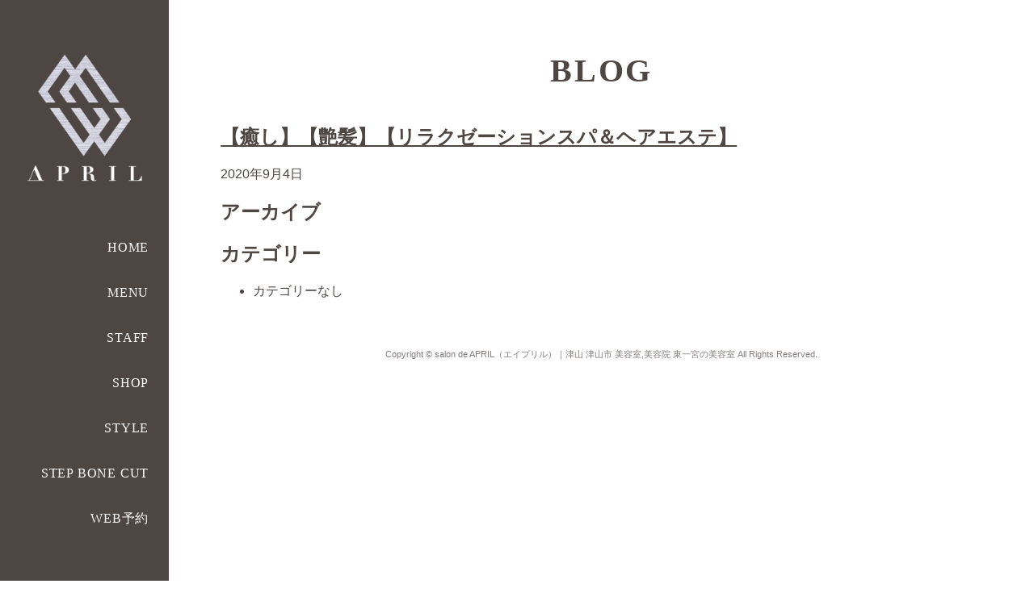

--- FILE ---
content_type: text/html; charset=UTF-8
request_url: http://salon-de-april.com/archives/menu_list/%E3%83%AA%E3%83%B3%E3%82%B4%E5%B9%B9%E7%B4%B0%E8%83%9E%E3%83%98%E3%83%83%E3%83%89%E3%82%B9%E3%83%91
body_size: 5804
content:
<!DOCTYPE html>
<html lang="ja"
	itemscope 
	itemtype="http://schema.org/Article" 
	prefix="og: http://ogp.me/ns#"  class="no-js">
<head>
	<meta charset="UTF-8">
	<meta name="viewport" content="width=device-width, initial-scale=1">
	<title>【癒し】【艶髪】【リラクゼーションスパ＆ヘアエステ】 | salon de APRIL（エイプリル）｜津山 津山市 美容室,美容院 東一宮の美容室</title>
	
	<link rel="stylesheet" href="http://salon-de-april.com/wp-content/themes/allinone_c/style.css">
	
		
<script src="//ajax.googleapis.com/ajax/libs/jquery/1.11.1/jquery.min.js"></script>
<script src="https://maps.googleapis.com/maps/api/js?key=AIzaSyBwOitZlCZcVEj1UeWLSFJwJ2Golc3K5jE"></script>
<script type="text/javascript" src="http://salon-de-april.com/wp-content/themes/js/gmap.js"></script>
<script type="text/javascript" src="http://salon-de-april.com/wp-content/themes/js/jquery.colorbox.js"></script>
<script>
	$(document).ready(function(){
		$(".group").colorbox({rel:'group',maxWidth:'96%',maxHeight:'96%'});
	});
</script>

<script>
//スマホメニューナビ
$(document).ready(function() {
	$('.menu-toggle').click(function () {
		$('.main-navigation').slideToggle();
		return false;
	});
});
</script>
<script type="text/javascript" src="http://salon-de-april.com/wp-content/themes/js/jquery.flexslider-min.js"></script>
<script>
	$(function() {
		$('.flexslider').flexslider({
			animation: 'fade',
			controlNav: false,
			prevText:'<i class="ico icon-left-open-big"></i>',
			nextText:'<i class="ico icon-right-open-big"></i>',
			slideshowSpeed: 5000

		});
	});
</script>	
		
	
<!-- All in One SEO Pack 2.3.11.4 by Michael Torbert of Semper Fi Web Design[233,313] -->
<meta name="robots" content="noindex,nofollow,noodp,noydir" />

<link rel="canonical" href="http://salon-de-april.com/archives/menu_list/%e3%83%aa%e3%83%b3%e3%82%b4%e5%b9%b9%e7%b4%b0%e8%83%9e%e3%83%98%e3%83%83%e3%83%89%e3%82%b9%e3%83%91" />
<!-- /all in one seo pack -->
<link rel='dns-prefetch' href='//s0.wp.com' />
<link rel='dns-prefetch' href='//s.w.org' />
		<script type="text/javascript">
			window._wpemojiSettings = {"baseUrl":"https:\/\/s.w.org\/images\/core\/emoji\/12.0.0-1\/72x72\/","ext":".png","svgUrl":"https:\/\/s.w.org\/images\/core\/emoji\/12.0.0-1\/svg\/","svgExt":".svg","source":{"concatemoji":"http:\/\/salon-de-april.com\/wp-includes\/js\/wp-emoji-release.min.js?ver=5.3.20"}};
			!function(e,a,t){var n,r,o,i=a.createElement("canvas"),p=i.getContext&&i.getContext("2d");function s(e,t){var a=String.fromCharCode;p.clearRect(0,0,i.width,i.height),p.fillText(a.apply(this,e),0,0);e=i.toDataURL();return p.clearRect(0,0,i.width,i.height),p.fillText(a.apply(this,t),0,0),e===i.toDataURL()}function c(e){var t=a.createElement("script");t.src=e,t.defer=t.type="text/javascript",a.getElementsByTagName("head")[0].appendChild(t)}for(o=Array("flag","emoji"),t.supports={everything:!0,everythingExceptFlag:!0},r=0;r<o.length;r++)t.supports[o[r]]=function(e){if(!p||!p.fillText)return!1;switch(p.textBaseline="top",p.font="600 32px Arial",e){case"flag":return s([127987,65039,8205,9895,65039],[127987,65039,8203,9895,65039])?!1:!s([55356,56826,55356,56819],[55356,56826,8203,55356,56819])&&!s([55356,57332,56128,56423,56128,56418,56128,56421,56128,56430,56128,56423,56128,56447],[55356,57332,8203,56128,56423,8203,56128,56418,8203,56128,56421,8203,56128,56430,8203,56128,56423,8203,56128,56447]);case"emoji":return!s([55357,56424,55356,57342,8205,55358,56605,8205,55357,56424,55356,57340],[55357,56424,55356,57342,8203,55358,56605,8203,55357,56424,55356,57340])}return!1}(o[r]),t.supports.everything=t.supports.everything&&t.supports[o[r]],"flag"!==o[r]&&(t.supports.everythingExceptFlag=t.supports.everythingExceptFlag&&t.supports[o[r]]);t.supports.everythingExceptFlag=t.supports.everythingExceptFlag&&!t.supports.flag,t.DOMReady=!1,t.readyCallback=function(){t.DOMReady=!0},t.supports.everything||(n=function(){t.readyCallback()},a.addEventListener?(a.addEventListener("DOMContentLoaded",n,!1),e.addEventListener("load",n,!1)):(e.attachEvent("onload",n),a.attachEvent("onreadystatechange",function(){"complete"===a.readyState&&t.readyCallback()})),(n=t.source||{}).concatemoji?c(n.concatemoji):n.wpemoji&&n.twemoji&&(c(n.twemoji),c(n.wpemoji)))}(window,document,window._wpemojiSettings);
		</script>
		<style type="text/css">
img.wp-smiley,
img.emoji {
	display: inline !important;
	border: none !important;
	box-shadow: none !important;
	height: 1em !important;
	width: 1em !important;
	margin: 0 .07em !important;
	vertical-align: -0.1em !important;
	background: none !important;
	padding: 0 !important;
}
</style>
	<link rel='stylesheet' id='hugeit-lightbox-css-css'  href='http://salon-de-april.com/wp-content/plugins/lightbox/css/frontend/lightbox.css?ver=5.3.20' type='text/css' media='all' />
<link rel='stylesheet' id='sbi_styles-css'  href='http://salon-de-april.com/wp-content/plugins/instagram-feed/css/sbi-styles.min.css?ver=6.2.1' type='text/css' media='all' />
<link rel='stylesheet' id='wp-block-library-css'  href='http://salon-de-april.com/wp-includes/css/dist/block-library/style.min.css?ver=5.3.20' type='text/css' media='all' />
<link rel='stylesheet' id='jetpack_css-css'  href='http://salon-de-april.com/wp-content/plugins/jetpack/css/jetpack.css?ver=5.4.4' type='text/css' media='all' />
<script type='text/javascript' src='http://salon-de-april.com/wp-includes/js/jquery/jquery.js?ver=1.12.4-wp'></script>
<script type='text/javascript' src='http://salon-de-april.com/wp-includes/js/jquery/jquery-migrate.min.js?ver=1.4.1'></script>
<script type='text/javascript' src='http://salon-de-april.com/wp-content/plugins/lightbox/js/frontend/froogaloop2.min.js?ver=5.3.20'></script>
<link rel='https://api.w.org/' href='http://salon-de-april.com/wp-json/' />
<link rel="EditURI" type="application/rsd+xml" title="RSD" href="http://salon-de-april.com/xmlrpc.php?rsd" />
<link rel="wlwmanifest" type="application/wlwmanifest+xml" href="http://salon-de-april.com/wp-includes/wlwmanifest.xml" /> 
<link rel='prev' title='【リラクゼーションスパ】贅沢なリラクゼーションタイムを。' href='http://salon-de-april.com/archives/menu_list/%e3%80%90owner%e9%99%90%e5%ae%9a%e3%80%91angeliic-care%ef%bc%88%e3%82%a8%e3%83%b3%e3%82%b8%e3%82%a7%e3%83%aa%e3%83%83%e3%82%af%e3%82%b1%e3%82%a2%ef%bc%89' />
<link rel='next' title='3ステップ修復トリートメント' href='http://salon-de-april.com/archives/menu_list/%e3%83%aa%e3%83%b3%e3%82%b4%e5%b9%b9%e7%b4%b0%e8%83%9e%e4%bf%ae%e5%be%a9x%e3%83%88%e3%83%aa%e3%83%bc%e3%83%88%e3%83%a1%e3%83%b3%e3%83%88' />
<meta name="generator" content="WordPress 5.3.20" />
<link rel="alternate" type="application/json+oembed" href="http://salon-de-april.com/wp-json/oembed/1.0/embed?url=http%3A%2F%2Fsalon-de-april.com%2Farchives%2Fmenu_list%2F%25e3%2583%25aa%25e3%2583%25b3%25e3%2582%25b4%25e5%25b9%25b9%25e7%25b4%25b0%25e8%2583%259e%25e3%2583%2598%25e3%2583%2583%25e3%2583%2589%25e3%2582%25b9%25e3%2583%2591" />
<link rel="alternate" type="text/xml+oembed" href="http://salon-de-april.com/wp-json/oembed/1.0/embed?url=http%3A%2F%2Fsalon-de-april.com%2Farchives%2Fmenu_list%2F%25e3%2583%25aa%25e3%2583%25b3%25e3%2582%25b4%25e5%25b9%25b9%25e7%25b4%25b0%25e8%2583%259e%25e3%2583%2598%25e3%2583%2583%25e3%2583%2589%25e3%2582%25b9%25e3%2583%2591&#038;format=xml" />

		<script async src="https://www.googletagmanager.com/gtag/js?id=UA-116566061-1"></script>
		<script>
			window.dataLayer = window.dataLayer || [];
			function gtag(){dataLayer.push(arguments)};
			gtag('js', new Date());
			gtag('config', 'UA-116566061-1');
			
		</script>

	
<link rel='dns-prefetch' href='//v0.wordpress.com'/>
<style type='text/css'>img#wpstats{display:none}</style><link rel="icon" href="http://salon-de-april.com/wp-content/uploads/2020/03/cropped-favicon-32x32.jpg" sizes="32x32" />
<link rel="icon" href="http://salon-de-april.com/wp-content/uploads/2020/03/cropped-favicon-192x192.jpg" sizes="192x192" />
<link rel="apple-touch-icon-precomposed" href="http://salon-de-april.com/wp-content/uploads/2020/03/cropped-favicon-180x180.jpg" />
<meta name="msapplication-TileImage" content="http://salon-de-april.com/wp-content/uploads/2020/03/cropped-favicon-270x270.jpg" />
	
</head>

<body class="menu_list-template-default single single-menu_list postid-798 drawer drawer--left page-%e3%83%aa%e3%83%b3%e3%82%b4%e5%b9%b9%e7%b4%b0%e8%83%9e%e3%83%98%e3%83%83%e3%83%89%e3%82%b9%e3%83%91">
<div id="page" class="site clearfix">

		<header id="masthead" class="site-header" role="banner">
			<div class="site-header-main">
				<!-- ロゴ・店舗名-->
				<div class="site-branding">
					<div class="header_logo">	
			<a href="http://salon-de-april.com/"><img src="http://salon-de-april.com/wp-content/uploads/2016/12/logo-4.png" /></a>
	</div>					
					<!-- ナビゲーション -->
					<div id="site-header-menu" class="site-header-menu">
	<nav id="site-navigation" class="main-navigation" role="navigation">
		<div class="menu-menu-container">
						<ul id="menu-menu" class="primary-menu"><li id="menu-item-14" class="menu-item menu-item-type-post_type menu-item-object-page menu-item-home menu-item-14"><a href="http://salon-de-april.com/">HOME</a></li>
<li id="menu-item-474" class="menu-item menu-item-type-post_type menu-item-object-page menu-item-474"><a href="http://salon-de-april.com/menu">MENU</a></li>
<li id="menu-item-27" class="menu-item menu-item-type-post_type menu-item-object-page menu-item-27"><a href="http://salon-de-april.com/staff">STAFF</a></li>
<li id="menu-item-11" class="menu-item menu-item-type-post_type menu-item-object-page menu-item-11"><a href="http://salon-de-april.com/shop">SHOP</a></li>
<li id="menu-item-26" class="menu-item menu-item-type-post_type menu-item-object-page menu-item-26"><a href="http://salon-de-april.com/style">STYLE</a></li>
<li id="menu-item-467" class="menu-item menu-item-type-custom menu-item-object-custom menu-item-467"><a target="_blank" rel="noopener noreferrer" href="http://salon-de-april.com/archives/campaigns/step-bone-cut">STEP BONE CUT</a></li>
<li id="menu-item-608" class="menu-item menu-item-type-custom menu-item-object-custom menu-item-608"><a target="_blank" rel="noopener noreferrer" href="https://goyoyakumagic.com/april/">WEB予約</a></li>
</ul> 
		</div>
	</nav><!-- .main-navigation -->
</div>					
				</div><!-- .site-header-main -->
			</div>	
		</header><!-- .site-header -->
		
		
		<div class="d_sp">
			<!-- ロゴ・店舗名-->
			<div class="header_logo">	
			<a href="http://salon-de-april.com/"><img src="http://salon-de-april.com/wp-content/uploads/2016/12/logo-4.png" /></a>
	</div>			
			<div class="sp_btn">
				<button id="menu-toggle" class="menu-toggle">MENU</button>
			</div>

			<!-- ナビゲーション -->
			<div id="site-header-menu" class="site-header-menu">
	<nav id="site-navigation" class="main-navigation" role="navigation">
		<div class="menu-menu-container">
						<ul id="menu-menu" class="primary-menu"><li class="menu-item menu-item-type-post_type menu-item-object-page menu-item-home menu-item-14"><a href="http://salon-de-april.com/">HOME</a></li>
<li class="menu-item menu-item-type-post_type menu-item-object-page menu-item-474"><a href="http://salon-de-april.com/menu">MENU</a></li>
<li class="menu-item menu-item-type-post_type menu-item-object-page menu-item-27"><a href="http://salon-de-april.com/staff">STAFF</a></li>
<li class="menu-item menu-item-type-post_type menu-item-object-page menu-item-11"><a href="http://salon-de-april.com/shop">SHOP</a></li>
<li class="menu-item menu-item-type-post_type menu-item-object-page menu-item-26"><a href="http://salon-de-april.com/style">STYLE</a></li>
<li class="menu-item menu-item-type-custom menu-item-object-custom menu-item-467"><a target="_blank" rel="noopener noreferrer" href="http://salon-de-april.com/archives/campaigns/step-bone-cut">STEP BONE CUT</a></li>
<li class="menu-item menu-item-type-custom menu-item-object-custom menu-item-608"><a target="_blank" rel="noopener noreferrer" href="https://goyoyakumagic.com/april/">WEB予約</a></li>
</ul> 
		</div>
	</nav><!-- .main-navigation -->
</div>					
		</div>
		
		<div id="content" class="site-content clearfix">

<h2 class="entry-title">BLOG</h2>
<div id="primary" class="content-area">
	<main id="main" class="site-main" role="main">
							<div id="post-798" class="post-798 menu_list type-menu_list status-publish hentry menu_category-set-menu">

						<h2><a href="http://salon-de-april.com/archives/menu_list/%e3%83%aa%e3%83%b3%e3%82%b4%e5%b9%b9%e7%b4%b0%e8%83%9e%e3%83%98%e3%83%83%e3%83%89%e3%82%b9%e3%83%91">【癒し】【艶髪】【リラクゼーションスパ＆ヘアエステ】</a></h2>
						<p class="post-meta">
							<span class="post-date">2020年9月4日</span>
							<span class="category"></span>
							<span class="blog_auther">
																							</span>
						</p>

						
						
					</div>


				
	</main><!-- .site-main -->

</div><!-- .content-area -->


	<aside id="secondary" class="sidebar widget-area" role="complementary">
		<div id="archives-2" class="widget widget_archive"><h2 class="widgettitle">アーカイブ</h2>
		<ul>
					</ul>
			</div><div id="categories-2" class="widget widget_categories"><h2 class="widgettitle">カテゴリー</h2>
		<ul>
			<li class="cat-item-none">カテゴリーなし</li>		</ul>
			</div>	</aside><!-- .sidebar .widget-area -->

			<footer id="colophon" class="site-footer" role="contentinfo">

				<div class="site-info copyright">

					<span class="site-title">Copyright © salon de APRIL（エイプリル）｜津山 津山市 美容室,美容院 東一宮の美容室 All Rights Reserved.</span>

				</div><!-- .site-info -->
			</footer><!-- .site-footer -->
		
		</div><!-- .site-content -->

		
</div><!-- .site -->


<!-- Instagram Feed JS -->
<script type="text/javascript">
var sbiajaxurl = "http://salon-de-april.com/wp-admin/admin-ajax.php";
</script>
	<div style="display:none">
	</div>
<script type='text/javascript' src='http://salon-de-april.com/wp-content/plugins/lightbox/js/frontend/mousewheel.min.js?ver=1.0'></script>
<script type='text/javascript'>
/* <![CDATA[ */
var hugeit_resp_lightbox_obj = {"hugeit_lightbox_lightboxView":"view1","hugeit_lightbox_speed_new":"600","hugeit_lightbox_overlayClose_new":"true","hugeit_lightbox_loop_new":"true","hugeit_lightbox_fullwidth_effect":"false","hugeit_lightbox_thumbs":"false","hugeit_lightbox_showTitle":"true","hugeit_lightbox_showDesc":"false","hugeit_lightbox_showBorder":"false","hugeit_lightbox_imageframe":"frame_0","hugeit_lightbox_fullscreen_effect":"false","hugeit_lightbox_rightclick_protection":"true","hugeit_lightbox_arrows_hover_effect":"0","lightbox_open_close_effect":"0","hugeit_lightbox_view_info":"false"};
var hugeit_gen_resp_lightbox_obj = {"hugeit_lightbox_slideAnimationType":"effect_1","hugeit_lightbox_overlayDuration":"150","hugeit_lightbox_escKey_new":"false","hugeit_lightbox_keyPress_new":"false","hugeit_lightbox_arrows":"true","hugeit_lightbox_mouseWheel":"false","hugeit_lightbox_download":"false","hugeit_lightbox_showCounter":"false","hugeit_lightbox_nextHtml":"","hugeit_lightbox_prevHtml":"","hugeit_lightbox_sequence_info":"image","hugeit_lightbox_sequenceInfo":"of","hugeit_lightbox_width_new":"100","hugeit_lightbox_height_new":"100","hugeit_lightbox_videoMaxWidth":"790","hugeit_lightbox_slideshow_new":"false","hugeit_lightbox_slideshow_auto_new":"false","hugeit_lightbox_slideshow_speed_new":"2500","hugeit_lightbox_slideshow_start_new":"","hugeit_lightbox_slideshow_stop_new":"","hugeit_lightbox_watermark":"false","hugeit_lightbox_socialSharing":"false","hugeit_lightbox_facebookButton":"false","hugeit_lightbox_twitterButton":"false","hugeit_lightbox_googleplusButton":"false","hugeit_lightbox_pinterestButton":"false","hugeit_lightbox_linkedinButton":"false","hugeit_lightbox_tumblrButton":"false","hugeit_lightbox_redditButton":"false","hugeit_lightbox_bufferButton":"false","hugeit_lightbox_diggButton":"false","hugeit_lightbox_vkButton":"false","hugeit_lightbox_yummlyButton":"false","hugeit_lightbox_watermark_text":"WaterMark","hugeit_lightbox_watermark_textColor":"ffffff","hugeit_lightbox_watermark_textFontSize":"30","hugeit_lightbox_watermark_containerBackground":"000000","hugeit_lightbox_watermark_containerOpacity":"90","hugeit_lightbox_watermark_containerWidth":"300","hugeit_lightbox_watermark_position_new":"9","hugeit_lightbox_watermark_opacity":"70","hugeit_lightbox_watermark_margin":"10","hugeit_lightbox_watermark_img_src_new":"http:\/\/salon-de-april.com\/wp-content\/plugins\/lightbox\/images\/No-image-found.jpg","hugeit_lightbox_watermark_container_bg_color":"rgba(0,0,0,0.9)"};
var hugeit_resp_lightbox_plugins_url = "http:\/\/salon-de-april.com\/wp-content\/plugins\/lightbox\/images\/image_frames\/";
/* ]]> */
</script>
<script type='text/javascript' src='http://salon-de-april.com/wp-content/plugins/lightbox/js/frontend/lightbox.js?ver=1.0'></script>
<script type='text/javascript'>
/* <![CDATA[ */
var lightbox_type = "new_type";
var ajaxUrl = "http:\/\/salon-de-april.com\/wp-admin\/admin-ajax.php";
/* ]]> */
</script>
<script type='text/javascript' src='http://salon-de-april.com/wp-content/plugins/lightbox/js/frontend/custom.js?ver=1.0'></script>
<script type='text/javascript' src='https://s0.wp.com/wp-content/js/devicepx-jetpack.js?ver=202603'></script>
<script type='text/javascript' src='http://salon-de-april.com/wp-includes/js/wp-embed.min.js?ver=5.3.20'></script>
<script type='text/javascript' src='https://stats.wp.com/e-202603.js' async defer></script>
<script type='text/javascript'>
	_stq = window._stq || [];
	_stq.push([ 'view', {v:'ext',j:'1:5.4.4',blog:'138017596',post:'798',tz:'9',srv:'salon-de-april.com'} ]);
	_stq.push([ 'clickTrackerInit', '138017596', '798' ]);
</script>


</body>
</html>


--- FILE ---
content_type: text/css
request_url: http://salon-de-april.com/wp-content/themes/allinone_c/style.css
body_size: 1133
content:
/*
Theme Name: テーマC
Author: exceed system
Description: 左にサイドバーが配置されたテンプレートになります。
Version: 1.0
*/

@import url(../common.css);

@import url(../css/colorbox.css);
@import url(../css/flexslider.css);
@import url(../css/font-awesome.min.css);
@import url(../css/ico.css);

body {	
	color: #4e4643;
}

a {
	color: #4e4643;
}

iframe {
max-width: 100%;
}


/* -----------------------------------

	ヘッダー

----------------------------------- */

header {
	background-color: rgba(34, 24, 20, 0.8);
    color: #fff;
    padding: 30px 15px;
    text-align: right;
}

.site-branding {
	text-align: center;
}
/*
.menu-toggle {
	display: none;
}
*/

/* -----------------------------------

	ナビゲーション

----------------------------------- */
ul.primary-menu {
	margin-top: 50px;
}

ul.primary-menu li {
	display: block;
	text-align: right;
	padding: 10px;
	line-height: 1.3em;
	margin-bottom: 1em;
}

ul.primary-menu li a {
	display: block;
	padding: 0;
	
	color: #FFF;
	text-decoration: none;
	font-size: 16px;
}

ul.primary-menu li.web_reserve a {
	background-color: #FFF;
	color: rgba(34, 24, 20, 0.8);
	padding: 3px 10px;
	width: 100px;
	display: inline-block;
}

/* -----------------------------------

	レイアウト

----------------------------------- */
.site {
	align-items: stretch;
    display: flex;
	min-height: 900px;
}

.site-content {
	padding-left: 5%;
    padding-right: 5%;
    padding-top: 30px;
    width: 90%;
}


.entry-title {
	font-size: 2.5rem;
}

/* -----------------------------------

	トップページ

----------------------------------- */

.top_title {
}

.top_foot{
	display: flex;
	justify-content: center;
}

.facebook {
	text-align: center;
	padding: 0 6%;
}

/* -----------------------------------

	スタッフ

----------------------------------- */

/*ul.staff_list li {
	width: 31%;
}*/

@media screen and (max-width: 768px) {
	
	.site {
		display: block;
	}
	
	header {
		display: none;
	}
	
	.header_logo {
		margin-top: 0;
	}
	
	header-image.flexslider {
		margin-top: 15px;
	}
	
	.d_sp .header_logo {
		padding-top: 10px;
		padding-bottom: 20px;
		background-color: rgba(34, 24, 20, 0.8);
	}
	
	ul.primary-menu {
		margin-top: 10px;
	}
	
	ul.primary-menu li {
		padding: 0;
		margin-top: 0;
		margin-bottom: 0;
	}
	ul.primary-menu li a {
		border-bottom: 1px dotted #ccc;
		color: #000;
		display: block;
		font-size: 16px;
		padding: 10px;
		text-decoration: none;
	}
	
	.top_foot{
		display: block;
	}
	
	.top_blog {
		width: 100%;
	}
	
	.facebook {
		text-align: center;
		width: 88%
	}
	
}

@media screen and (max-width: 480px) {
	
	.header_logo img {
		max-width: 130px;
	}
	
	.header-image.flexslider {
		margin-left: -12%;
		margin-right: -12%;
	}
	
	ul.staff_list li {
		width: 83%;
	}

}

--- FILE ---
content_type: text/css
request_url: http://salon-de-april.com/wp-content/themes/common.css
body_size: 3748
content:

body {
	margin: 0;
	
	font-family: "メイリオ", Meiryo, "ヒラギノ角ゴ Pro W3", "Hiragino Kaku Gothic Pro",  "ＭＳ Ｐゴシック", "MS PGothic", sans-serif;
}

img {
	max-width: 100%;
	height: auto;
}


a:hover {
	opacity: 0.7;
}

.fl_l {
	float: left;
}

.fl_r {
	float: right;
}

.clear {
	clear: both;
}

.clearfix:after {
  content: "";
  clear: both;
  display: block;
}

.d_sp {
	display: none;
}

.alignleft {
	display: inline;
	float: left;
	margin-right: 1.5em;
}
.alignright {
	display: inline;
	float: right;
	margin-left: 1.5em;
}
.aligncenter {
	clear: both;
	display: block;
	margin: 0 auto;
}

p {
	margin: 10px 0;
}

li {
	margin-bottom: 0.5em;
}

.ib {
	display: inline-block;
}

/* -----------------------------------

	レイアウト

----------------------------------- */

.site-inner {
	margin: 0 auto;
	padding: 0 5%;
	max-width: 1320px;
	position: relative;
}

#main .post:last-child {
	border: none;
}

.entry-title {
	font-family: "游明朝",YuMincho,"ヒラギノ明朝 ProN W3","Hiragino Mincho ProN","HG明朝E","ＭＳ Ｐ明朝","ＭＳ 明朝",serif;
	font-size: 2.5rem;
	line-height: 1.225;
	margin-bottom: 1.05em;
	text-align: center;
	letter-spacing: 0.07em;
}

.top_title {
	font-family: "游明朝",YuMincho,"ヒラギノ明朝 ProN W3","Hiragino Mincho ProN","HG明朝E","ＭＳ Ｐ明朝","ＭＳ 明朝",serif;
	text-align: center;
	letter-spacing: 0.05em;
	margin-bottom: 25px;
}

/* -----------------------------------

	ヘッダー

----------------------------------- */

.header_logo {
	margin-top: 30px;
	font-weight: bold;
	font-size: 20px;
}

.header_logo a {
	text-decoration: none;
}

.header-image .flex-direction-nav a {
	height: 50px;
}

.header-image {
	overflow: hidden;
	text-align: center;
}

.header-image img {
	width: 100%;
}

.header-image.flexslider {
	border-radius: 0;
	background: none;
	margin-bottom: 55px;
}

.header-image.flexslider .slides img {
	border-radius: 0;
	display: inline-block;
    width: auto;
}

.site-branding {
	text-align: center;
}

.menu-toggle {
	display: none;
}

/* -----------------------------------

	ナビゲーション

----------------------------------- */
ul.primary-menu {
	padding: 0;
	list-style: none;
	text-align: center;
	letter-spacing: -0.4em;
}

ul.primary-menu li {
	display: inline-block;
	vertical-align: top;
	letter-spacing: 0.05em;
	line-height: 3em;
}

ul.primary-menu li a {
	font-family: "游明朝",YuMincho,"ヒラギノ明朝 ProN W3","Hiragino Mincho ProN","HG明朝E","ＭＳ Ｐ明朝","ＭＳ 明朝",serif;
	text-decoration: none;
	padding-left: 30px;
	padding-right: 30px;
	font-size: 20px;
}

ul.primary-menu li.web_reserve a {
	color: #FFF;
	background-color: #000;
	padding-top: 10px;
	padding-bottom: 10px;
	border-radius: 4px;
}
/* -----------------------------------

	フッター

----------------------------------- */

footer {
	clear: both;
	margin-top: 60px;
}

.copyright {
	display: block;
    font-size: 11px;
    margin-bottom: 10px;
    opacity: 0.7;
    text-align: center;
    width: 100%;
}

/* -----------------------------------

	トップページ

----------------------------------- */

/* コンセプト */
.top_concept {
	margin-bottom: 90px;
}

.top_concept p {
	text-align: center;
	line-height: 2em;
	letter-spacing: 0.05em;
}


/* キャンペーン */
.top_campagin {
	max-width: 600px;
	margin: 0 auto 80px;
}

.top_campagin p {
	font-size: 14px;
	line-height: 1.4em;
}

.top_blog_img {
	float: left;
	width: 30%;
	margin-right: 4%;
}

/* トップブログ */
.top_blog_article {
	border-bottom: 1px dotted #666;
	padding-bottom: 10px;
	margin-bottom: 15px;
	overflow: hidden;
}

.blog_thumb {
	float: left;
	margin-right: 12px;
	margin-top: 0;
}

.post .post-meta {
	font-size: 13px;
}

.top_blog {
	text-align: left;
}

.top_blog dl dt {
	font-size: 12px;
	opacity: 0.7;
	}
	
.top_blog dl dd {
	overflow: hidden;
	border-bottom: 1px dotted #666;
	padding-bottom: 15px;
	margin-left: 0;
	margin-bottom: 5px;
	font-size: 13px;
}

.top_blog_title {
	font-size: 16px;
	display: block;
	margin-top: 5px;
	font-weight: bold;
}

.top_blog_title a {
	text-decoration: none;
}

.top_blog .blog_thumb {
	width: 120px;
	margin-top: 0;
	margin-bottom: 0;
}

.top_blog .blog_thumb img {
	margin-top: 13px;
}

/* 店舗情報 */
.shop_content {
	max-width: 860px;
	margin: 0 auto 50px;
}
.shop_img {
	text-align: center;
}
.shop_img img {
	max-width: 280px;
	margin-bottom: 15px;
}

table.shop_data {
	border: none;
	width: 100%;
}

table.shop_data th {
	border: none;
	border-bottom: 1px dotted #666;
	width: 8em;
	padding: 7px;
	text-align: left;
}

table.shop_data td {
	border: none;
	border-bottom: 1px dotted #666;
	padding: 7px;
}

table.shop_data td p:first-child {
	margin-top: 0;
}
table.shop_data td p:last-child {
	margin-bottom: 0;
}

/* facebook */
.facebook {
	width: 40%;
	text-align: center;
}

.top_blog {
	width: 50%;
}

/* フリーエリア */
.top_freearea {
    margin: 0 auto 80px;
    max-width: 600px;
}

.front_instagram {
	margin-top: 70px;
}

/* -----------------------------------

	店舗情報

----------------------------------- */
.page-shop .shop_content {
	max-width: 908px;
	margin-left: auto;
	margin-right: auto;
}

.shop_img {
	width: 48%;
}

.shop_img img {
	max-width: 100%;
}

.shop_info {
	width: 48%;
}

.shop_map {
	margin-top: 20px;
}

.acf-map {
   width: 100%;
   height: 400px;
   border: #ccc solid 1px;
   margin: 20px 0;
}

.shop_map iframe {
	width: 100%;
}

.gallery .gallery-item a {
	padding: 4%;
	display: block;
}

.gallery .gallery-item img {
	border: none !important;
}

/* -----------------------------------

	スタッフ

----------------------------------- */
ul.staff_list {
	list-style: none;
	display: flex;
	justify-content: center;
	flex-wrap: wrap;
	padding: 0;
}

ul.staff_list li {
	vertical-align: top;
	letter-spacing: 0.05em;
	margin-bottom: 40px;
	width: 23%;
	margin: 0 5% 4%;
	text-align: center;
}

ul.staff_list li span {
	margin: 0 0.5em;
}

.staff_title {
	font-size: 16px;
	margin-bottom: 5px;
}

.staff_img {
	overflow: hidden;
}

.staff_name_en {
	font-size: 12px;
	opacity: 0.75;
	margin-top: 5px;
	margin-bottom: 10px;
}

.staff_job {
	margin-bottom: 10px;
}

.staff_comment {
	margin-bottom: 15px;
	font-size: 14px;
	line-height: 1.5em;
	text-align: left;
}

ul.sns_icon {
	padding: 0;
	text-align: left;
	letter-spacing: -0.4em;
}

ul.sns_icon li {
	display: inline-block;
	vertical-align: top;
	margin-right: 14px;
	margin-bottom: 7px;
	width: auto;
	margin-left: 0;
}
/* ------------------------------------------

	メニュー

   ------------------------------------------ */

.page-menu #main,
.post-type-archive-menu_list #main {
	margin: 0 auto 80px;
	max-width: 700px;	
}

.page-menu table,
.post-type-archive-menu_list table {
	width: 100%;
	border: none;
}

.page-menu table th,
.post-type-archive-menu_list table th {
	padding: 10px;
	border-bottom: 1px dotted #666;
}

.page-menu table td,
.post-type-archive-menu_list table td {
	padding: 10px;
	border-bottom: 1px dotted #666;
}

.page-menu .menu_title,
.post-type-archive-menu_list .menu_title {
	text-align: center;
	margin-bottom: 7px;
}

.page-menu .menu_title .menu_description,
.post-type-archive-menu_list .menu_title .menu_description {
	font-size: 70%;
	font-weight: normal;
	color: #848484;
	display: block;
	margin: 0 0.5em;
	vertical-align: baseline;
}

.page-menu table th,
.post-type-archive-menu_list table th {
	text-align: left;
}

.page-menu table td,
.post-type-archive-menu_list table td {
	text-align: right;
	min-width: 140px;
}

.page-menu table,
.post-type-archive-menu_list table {
	margin-bottom: 50px;
}

.menu_s {
	display: block;
	font-size: 12px;
	color: #848484;
	font-weight: normal;
}

.menu_s p:first-child {
	margin-top: 0;
}

.menu_s p:last-child {
	margin-bottom: 0;
}

.menu_option {
	display: inline-block;
}

.menu_price_txt {
	display: inline-block;
}

/* -----------------------------------

	ヘアスタイルギャラリー

----------------------------------- */

.page-style .site-content,
.tax-style_category .site-content {
	max-width: 1200px;
	margin-left: auto;
	margin-right: auto;
	padding-left: 4%;
	padding-right: 4%;
}

.page-style .content-area,
.tax-style_category .content-area {
	width: 74%;
	float: left;
}

.gallery_side {
	width: 20%;
}

.gallery_side ul {
	padding-left: 20px;
}

.gallery_side ul li {
	margin-right: 4%;
	padding: 5px;	
}

.gallery_side ul a {
	text-decoration: none;
}

ul.style_list {
	list-style: none;
	text-align: left;
	letter-spacing: -0.4em;
	padding: 0;
}

ul.style_list li {
	display: inline-block;
	letter-spacing: 0.05em;
	margin-bottom: 20px;
	margin-right: 5.3%;
	vertical-align: top;
	width: 21%;
}

ul.style_list li:nth-child(4n) {
	margin-right: 0;
}

.style_title {
	font-size: 14px;
	margin-top: 12px;
	margin-bottom: 5px;
}

.style_comment {
	margin-top: 5px;
	font-size: 12px;
}

.ready_txt {
	margin-left: 35%;
}

/* -----------------------------------

	ブログ

----------------------------------- */

.blog .site-content,
.single-post .site-content,
.date .site-content,
.category .site-content,
.category .site-content {
	max-width: 1100px;
	margin-left: auto;
	margin-right: auto;
}

.blog .content-area,
.single-post .content-area,
.date .content-area,
.category .content-area {
	width: 70%;
	float: left;
}

.blog .sidebar,
.single-post .sidebar,
.date .sidebar,
.category .sidebar,
.single-campaigns .sidebar {
	width: 25%;
	float: right;
}

.blog .post h2 a,
.single-post .post h2 a,
.date .post h2 a,
.category .post h2 a,
.single-campaigns .post h2 a {
	text-decoration: none;
}

#main .post {
	overflow: hidden;
	border-bottom: 1px dotted #666;
	padding-bottom: 15px;
	margin-bottom: 25px;
}

.post table {
	max-width: 100%;
}


.nav-previous .post-title {
	font-size: 14px;
}

.gallery {
	clear: both;
}

.gallery-item {
	font-size: 13px;
}

#content .gallery {
	display: flex;
	justify-content: flex-start;
	flex-wrap: wrap;
}

#content dl.gallery-item {
	width: 24%;
	margin-right: 1%;
	float: none;
}


.tablenav {
	text-align: center;
	margin-top: 50px;
}

.tablenav a,
.tablenav span {
	display: inline-block;
	border: 1px solid #CCC;
	padding: 5px 10px;
	color: #666;
	border-radius: 2px;
}

.tablenav a {
	text-decoration: none;
}

.tablenav span.current {
	border: none;
	background-color: #999;
	color: #FFF;
}

.tablenav a.next,
.tablenav a.prev {
	border: none;
}
/* -----------------------------------

	Instagram

----------------------------------- */


@media screen and (max-width: 768px) {

	.fl_l,
	.fl_r {
		float: none;
	}
	
	.d_sp {
		display: block;
	}
	
	.header_logo {
		text-align: center;
	}
	
	.header_logo img {
		max-width: 200px;
	}
	
	.menu-toggle {
		display: inline-block;
		background-color: #FFF;
		padding: 10px 15px;
		border: 1px solid #CCC;
		border-radius: 5px;
		cursor: pointer;
	}
	
	.sp_btn {
		text-align: center;
		margin-top: 15px;
	}
	
	ul.primary-menu li.web_reserve a {
		padding-top: 2px;
		padding-bottom: 2px;
	}
	
	.main-navigation {
		display: none;
	}
	
	.shop_img {
		width: 100%;
		text-align: center;
	}
	
	.shop_info {
		width: 100%;
	}
	
	.top_blog {
		width: 100%;
	}
	
	.facebook {
		width: 100%;
		margin-bottom: 60px;
	}
	
	ul.primary-menu li a {
		text-align: center;
		padding: 7px 30px;
		display: inline-block;
	}
	
	.blog .content-area, .single-post .content-area, .date .content-area, .category .content-area {
		float: none;
		width: 92%;
		padding-left: 4%;
		padding-right: 4%;
	}
	
	.blog .sidebar, .single-post .sidebar, .date .sidebar, .category .sidebar {
   		float: none;
		width: 92%;
		padding-left: 4%;
		padding-right: 4%;
	}
	
	ul.style_list li {
		width: 29.7%;
	}
	
	ul.style_list li:nth-child(4n) {
		margin-right: 5.3%;
	}
	
	ul.style_list li:nth-child(3n) {
		margin-right: 0;
	}
	
	.page-style .content-area,
	.tax-style_category .content-area {
		width: 92%;
		padding-left: 4%;
		padding-right: 4%;
		float: none;
	}

	.gallery_side {
		width: 92%;
		padding-left: 4%;
		padding-right: 4%;
	}
	
	.staff_list ul.sns_icon {
		text-align: left;
	}
	
	.staff_list ul.sns_icon li {
		width: auto;
		display: inline-block;
		margin-right: 12px;
		
	}
	
	.ready_txt {
		margin-left: 0;
	}

}
@media screen and (max-width: 480px) {
	
	.d_pc {
		display: none;
	}
	
	.top_concept p {
		text-align: left;
		font-size: 14px;
	}
	
	table.shop_data {
		font-size: 14px;
	}
	
	table.shop_data th {
		width: 4.5em;
	}
	
	ul.style_list li {
		width: 46%;
		margin-right: 7%;
	}
	
	ul.style_list li:nth-child(4n) {
		margin-right: 0;
	}
	
	ul.style_list li:nth-child(3n) {
		margin-right: 7%;
	}
	
	ul.style_list li:nth-child(2n) {
		margin-right: 0;
	}
	
	ul.staff_list li {
		width: 100%;
		margin-right: 0;
		margin-left: 0;
	}
	
	.facebook .fb-page {
		max-width: 260px;
	}
	
	.page-menu table th,
	.post-type-archive-menu_list table th {
		font-size: 14px;
	}
	
	.page-menu table td,
	.post-type-archive-menu_list table td {
		font-size: 14px;
		min-width: 7em;
	}
	
	#content .gallery {
		margin-top: 20px;
	}
	
	#content dl.gallery-item {
		width: 48%;
		margin-right: 0;
		margin-top: 0;
		margin-bottom: 0;
	}
	
	.gallery-item {
		font-size: 12px;
	}
	
	.top_freearea,
	.top_freearea div {
		text-align: left !important;
	}
	
	.top_freearea h2 {
		text-align: center !important;
	}
	
	ul.staff_list li {
		margin-bottom: 40px;
	}
}

--- FILE ---
content_type: text/css
request_url: http://salon-de-april.com/wp-content/themes/css/ico.css
body_size: 1818
content:
@font-face {
  font-family: 'ico';
  src: url('../fonts/ico.eot?43485359');
  src: url('../fonts/ico.eot?43485359#iefix') format('embedded-opentype'),
       url('../fonts/ico.woff?43485359') format('woff'),
       url('../fonts/ico.ttf?43485359') format('truetype'),
       url('../fonts/ico.svg?43485359#ico') format('svg');
  font-weight: normal;
  font-style: normal;
}
/* Chrome hack: SVG is rendered more smooth in Windozze. 100% magic, uncomment if you need it. */
/* Note, that will break hinting! In other OS-es font will be not as sharp as it could be */
/*
@media screen and (-webkit-min-device-pixel-ratio:0) {
  @font-face {
    font-family: 'ico';
    src: url('../font/ico.svg?43485359#ico') format('svg');
  }
}
*/
 
 [class^="icon-"]:before, [class*=" icon-"]:before {
  font-family: "ico";
  font-style: normal;
  font-weight: normal;
  speak: none;
 
  display: inline-block;
  text-decoration: inherit;
  width: 1em;
  margin-right: .2em;
  text-align: center;
  /* opacity: .8; */
 
  /* For safety - reset parent styles, that can break glyph codes*/
  font-variant: normal;
  text-transform: none;
     
  /* fix buttons height, for twitter bootstrap */
  line-height: 1em;
 
  /* Animation center compensation - margins should be symmetric */
  /* remove if not needed */
  margin-left: .2em;
 
  /* you can be more comfortable with increased icons size */
  /* font-size: 120%; */
 
  /* Uncomment for 3D effect */
  /* text-shadow: 1px 1px 1px rgba(127, 127, 127, 0.3); */
}
 
.icon-spin1:before { content: '\e800'; } /* '' */
.icon-mail:before { content: '\e801'; } /* '' */
.icon-search:before { content: '\e802'; } /* '' */
.icon-mail-alt:before { content: '\e803'; } /* '' */
.icon-heart-empty:before { content: '\e804'; } /* '' */
.icon-star-empty:before { content: '\e805'; } /* '' */
.icon-plus-1:before { content: '\e806'; } /* '' */
.icon-user:before { content: '\e807'; } /* '' */
.icon-camera:before { content: '\e808'; } /* '' */
.icon-plus:before { content: '\e809'; } /* '' */
.icon-down-dir:before { content: '\e80a'; } /* '' */
.icon-up-dir:before { content: '\e80b'; } /* '' */
.icon-left-dir:before { content: '\e80c'; } /* '' */
.icon-right-dir:before { content: '\e80d'; } /* '' */
.icon-down-open:before { content: '\e80e'; } /* '' */
.icon-left-open:before { content: '\e80f'; } /* '' */
.icon-right-open:before { content: '\e810'; } /* '' */
.icon-up-open:before { content: '\e811'; } /* '' */
.icon-angle-left:before { content: '\e812'; } /* '' */
.icon-angle-right:before { content: '\e813'; } /* '' */
.icon-angle-up:before { content: '\e814'; } /* '' */
.icon-angle-down:before { content: '\e815'; } /* '' */
.icon-angle-double-left:before { content: '\e816'; } /* '' */
.icon-angle-double-right:before { content: '\e817'; } /* '' */
.icon-angle-double-up:before { content: '\e818'; } /* '' */
.icon-angle-double-down:before { content: '\e819'; } /* '' */
.icon-mobile:before { content: '\e81a'; } /* '' */
.icon-down-dir-1:before { content: '\e81b'; } /* '' */
.icon-truck:before { content: '\e81c'; } /* '' */
.icon-twitter-squared:before { content: '\e81d'; } /* '' */
.icon-ok:before { content: '\e81e'; } /* '' */
.icon-home:before { content: '\e81f'; } /* '' */
.icon-login:before { content: '\e820'; } /* '' */
.icon-logout:before { content: '\e821'; } /* '' */
.icon-calendar:before { content: '\e822'; } /* '' */
.icon-calendar-empty:before { content: '\e823'; } /* '' */
.icon-angle-circled-left:before { content: '\e824'; } /* '' */
.icon-angle-circled-right:before { content: '\e825'; } /* '' */
.icon-angle-circled-up:before { content: '\e826'; } /* '' */
.icon-angle-circled-down:before { content: '\e827'; } /* '' */
.icon-down-big:before { content: '\e828'; } /* '' */
.icon-left-big:before { content: '\e829'; } /* '' */
.icon-right-big:before { content: '\e82a'; } /* '' */
.icon-up-big:before { content: '\e82b'; } /* '' */
.icon-tablet:before { content: '\e82c'; } /* '' */
.icon-laptop:before { content: '\e82d'; } /* '' */
.icon-desktop:before { content: '\e82e'; } /* '' */
.icon-facebook:before { content: '\e830'; } /* '' */
.icon-facebook-squared:before { content: '\e831'; } /* '' */
.icon-list-alt:before { content: '\e832'; } /* '' */
.icon-gift:before { content: '\e833'; } /* '' */
.icon-book:before { content: '\e835'; } /* '' */
.icon-ok-circled:before { content: '\e837'; } /* '' */
.icon-ok-circled2:before { content: '\e838'; } /* '' */
.icon-ok-squared:before { content: '\e839'; } /* '' */
.icon-th-list:before { content: '\e83a'; } /* '' */
.icon-th-large:before { content: '\e83b'; } /* '' */
.icon-th:before { content: '\e83c'; } /* '' */
.icon-cancel-circled:before { content: '\e83d'; } /* '' */
.icon-cancel:before { content: '\e83e'; } /* '' */
.icon-cancel-circled2:before { content: '\e83f'; } /* '' */
.icon-plus-circled:before { content: '\e840'; } /* '' */
.icon-plus-squared:before { content: '\e841'; } /* '' */
.icon-plus-squared-alt:before { content: '\e842'; } /* '' */
.icon-minus:before { content: '\e843'; } /* '' */
.icon-minus-circled:before { content: '\e844'; } /* '' */
.icon-minus-squared:before { content: '\e845'; } /* '' */
.icon-minus-squared-alt:before { content: '\e846'; } /* '' */
.icon-help:before { content: '\e847'; } /* '' */
.icon-pencil:before { content: '\e848'; } /* '' */
.icon-play:before { content: '\e849'; } /* '' */
.icon-phone-squared:before { content: '\e84a'; } /* '' */
.icon-phone:before { content: '\e84b'; } /* '' */
.icon-menu:before { content: '\e84c'; } /* '' */
.icon-left-circled:before { content: '\e84d'; } /* '' */
.icon-right-circled:before { content: '\e84e'; } /* '' */
.icon-up-circled:before { content: '\e84f'; } /* '' */
.icon-down-circled:before { content: '\e850'; } /* '' */
.icon-down-open-big:before { content: '\e851'; } /* '' */
.icon-left-open-big:before { content: '\e852'; } /* '' */
.icon-right-open-big:before { content: '\e853'; } /* '' */
.icon-up-open-big:before { content: '\e854'; } /* '' */
.icon-clock:before { content: '\e855'; } /* '' */
.icon-circle-empty:before { content: '\e856'; } /* '' */
.icon-cancel-1:before { content: '\e857'; } /* '' */
.icon-twitter:before { content: '\e858'; } /* '' */
.icon-star:before { content: '\e859'; } /* '' */
.icon-attention-alt:before { content: '\e85a'; } /* '' */
.icon-attention-circled:before { content: '\e85b'; } /* '' */
.icon-attention:before { content: '\e85c'; } /* '' */
.icon-globe:before { content: '\e85d'; } /* '' */
.icon-yen:before { content: '\e85e'; } /* '' */
.icon-minus-1:before { content: '\e860'; } /* '' */
.icon-left-dir-1:before { content: '\e861'; } /* '' */
.icon-location-2:before { content: '\e862'; } /* '' */
.icon-location-3:before { content: '\e863'; } /* '' */
.icon-right-dir-1:before { content: '\e864'; } /* '' */
.icon-up-dir-1:before { content: '\e865'; } /* '' */